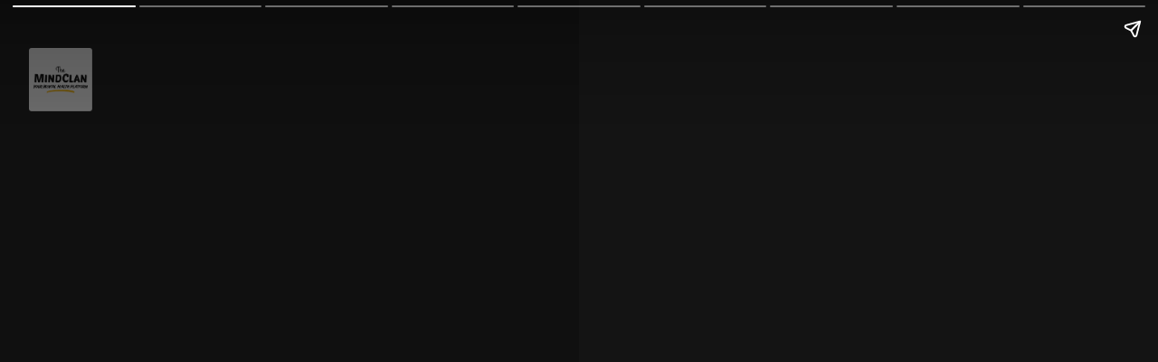

--- FILE ---
content_type: text/html; charset=utf-8
request_url: https://themindclan.com/visual_summary/sharing_spaces/unapologetically-queer-support-group-for-lgbtqia-11072023/
body_size: 5296
content:
<!doctype html><html ⚡><head><meta charset="utf-8"><meta name="viewport" content="width=device-width,minimum-scale=1,initial-scale=1"><title>Unapologetically Queer (Support Group for LGBTQIA++), Online Support Group in India. Sign up on TheMindClan.com</title><link rel="canonical" href="https://themindclan.com/visual_summary/sharing_spaces/unapologetically-queer-support-group-for-lgbtqia-11072023/"><meta property="og:locale" content="en_IN"><meta property="og:type" content="website"><meta property="og:url" content="https://themindclan.com/visual_summary/sharing_spaces/unapologetically-queer-support-group-for-lgbtqia-11072023/"><meta property="og:title" content="Unapologetically Queer  (Support Group for LGBTQIA++), Online Support Group in India. Sign up on TheMindClan.com"><meta property="og:description" content="Support group for Our support group is open to individuals of diverse identities within the LGBTQIA++ spectrum. Learn about Unapologetically Queer  (Support Group for LGBTQIA++). Sign up on TheMindClan.com"><meta name="description" content="Support group for Our support group is open to individuals of diverse identities within the LGBTQIA++ spectrum. Learn about Unapologetically Queer  (Support Group for LGBTQIA++). Sign up on TheMindClan.com"><meta property="og:site_name" content="TheMindClan.com"><link itemprop="image" href="https://themindclan.com/images/og/sharing_spaces/unapologetically-queer-support-group-india.jpg"><meta property="og:image" itemprop="image" content="https://themindclan.com/images/og/sharing_spaces/unapologetically-queer-support-group-india.jpg"><meta property="og:image:type" content="image/jpg"><meta content="1200" property="og:image:width"><meta content="630" property="og:image:height"><meta name="twitter:image" content="https://themindclan.com/images/og/sharing_spaces/unapologetically-queer-support-group-india.jpg"><meta property="og:image:alt" content="Unapologetically Queer  (Support Group for LGBTQIA++)"><meta content="TheMindClan.com" property="og:site_name"><meta property="og:updated_time" content="2026-01-06T05:37:20Z"><meta name="twitter:card" content="summary_large_image"><meta name="twitter:description" content="Support group for Our support group is open to individuals of diverse identities within the LGBTQIA++ spectrum. Learn about Unapologetically Queer  (Support Group for LGBTQIA++). Sign up on TheMindClan.com."><meta name="twitter:title" content="Unapologetically Queer  (Support Group for LGBTQIA++), Online Support Group in India. Sign up on TheMindClan.com"><link rel="shortcut icon" href="https://themindclan.com/images/favicon/favicon.ico" type="image/x-icon"><link rel="icon" type="image/png" href="https://themindclan.com/images/favicon/favicon-32.png" sizes="32x32"><link rel="icon" type="image/png" href="https://themindclan.com/images/favicon/favicon-57.png" sizes="57x57"><link rel="icon" type="image/png" href="https://themindclan.com/images/favicon/favicon-76.png" sizes="76x76"><link rel="icon" type="image/png" href="https://themindclan.com/images/favicon/favicon-96.png" sizes="96x96"><link rel="icon" type="image/png" href="https://themindclan.com/images/favicon/favicon-128.png" sizes="128x128"><link rel="icon" type="image/png" href="https://themindclan.com/images/favicon/favicon-228.png" sizes="228x228"><link rel="icon" type="image/png" sizes="196x196" href="https://themindclan.com/images/favicon/favicon-196.png"><link rel="apple-touch-icon" type="image/png" href="https://themindclan.com/images/favicon/favicon-120.png" sizes="120x120"><link rel="apple-touch-icon" type="image/png" href="https://themindclan.com/images/favicon/favicon-152.png" sizes="152x152"><link rel="apple-touch-icon" type="image/png" href="https://themindclan.com/images/favicon/favicon-180.png" sizes="180x180"><meta name="msapplication-TileColor" id="themeMetaSwitch1" content="#FFFFFF"><meta name="theme-color" id="themeMetaSwitch2" content="#ffffff"><script async src="https://cdn.ampproject.org/v0.js"></script><script async custom-element="amp-story" src="https://cdn.ampproject.org/v0/amp-story-1.0.js"></script><script async custom-element="amp-analytics" src="https://cdn.ampproject.org/v0/amp-analytics-0.1.js"></script><link rel="stylesheet" href="https://fonts.googleapis.com/css?family=Nunito:100,100i,200,200i,300,300i,400,400i,500,500i,600,600i,700,700i,800,800i,900,900i&display=swap"><style amp-custom>*{text-transform:lowercase}amp-story-page{background-color:ZgotmplZ}button.i-amphtml-story-player-panel-next{display:none !important}button.i-amphtml-story-player-panel-prev{display:none !important}[template=vertical]{background:rgb(0 0 0/58%)}amp-story-grid-layer.center{align-content:center;align-items:center}*{font-family:nunito,sans-serif;font-weight:500;color:#fff}[template=fill]{color:#fff}li,ul{font-family:nunito,sans-serif;font-size:17px;line-height:23px}.nextPrev:after,.nextPrev:before{font-family:nunito,sans-serif;font-size:40px;display:block;position:absolute;top:50%;transform:translateY(-50%);padding-top:0;padding-right:5px;padding-bottom:0;padding-left:5px;pointer-events:none}.nextPrev:before{content:"";left:0;z-index:200}.nextPrev:after{content:"";right:0;z-index:200}@media(min-width:1024px){.nextPrev:after,.nextPrev:before{font-size:70px;padding-top:0;padding-right:10px;padding-bottom:0;padding-left:10px;display:none}}.gradient-top-[4.5px]{background-color:initial;background-image:linear-gradient( 180deg,transparent,transparent 40%,rgba(0,0,0,.8) )}.gradient-bottom{background-color:initial;background-image:linear-gradient( 180deg,transparent,transparent 15%,rgba(0,0,0,.75) )}.gradient-top{background-color:initial;background-image:linear-gradient( 180deg,transparent,transparent 0,rgba(0,0,0,.8) )}.stry-cover{margin-top:20px;margin-right:0;margin-bottom:0;margin-left:0;display:flex;align-items:center}.stry-cover span{font-family:nunito,sans-serif;, sans-serif;font-size:12px;line-height:16px;padding-top:0;padding-right:10px;padding-bottom:0;padding-left:10px}.platform-branding{display:flex;justify-content:flex-start;align-items:flex-start;padding-top:0;padding-right:0;padding-bottom:0;padding-left:0;margin-top:-20px;margin-right:0;margin-bottom:0;margin-left:0}.platform-branding .stry-cover{display:flex;align-items:center;margin-top:0;margin-right:0;margin-bottom:0;margin-left:0}.platform-branding .stry-div{width:1px;height:20px;background-color:#929292;background-image:initial;margin-top:0;margin-right:10px;margin-bottom:0;margin-left:10px}@media(min-width:750px){[class*=amphtml-story-grid-template-fill].right>amp-img img{left:auto}[class*=amphtml-story-grid-template-fill].left>amp-img img{right:auto}amp-story-grid-layer[template=vertical].right{max-width:92%}.platform-branding{padding-top:0;padding-right:0;padding-bottom:20px;padding-left:0;margin-top:-15px;margin-right:0;margin-bottom:0;margin-left:0}}.stry-cover amp-img{position:relative;max-width:50px}.platform-branding{margin-top:-35px;margin-right:0;margin-bottom:0;margin-left:0}.platform-branding.cta{margin-top:0;margin-right:0;margin-bottom:0;margin-left:0;padding-top:0;padding-right:0;padding-bottom:0;padding-left:0;justify-content:flex-end}.platform-branding.cta .stry-cover{align-items:flex-start;flex-direction:column;right:20px;bottom:20px;position:absolute}.platform-branding.cta .stry-cover span{padding-top:10px;padding-right:0;padding-bottom:10px;padding-left:0;font-size:15px}.platform-branding.cta .stry-cover amp-img{max-width:120px}.platform-branding.last{margin-top:10px;margin-right:0;margin-bottom:10px;margin-left:0;padding-top:0;padding-right:0;padding-bottom:0;padding-left:0}.platform-branding.last .stry-cover{align-items:flex-start;flex-direction:column}.platform-branding.last .stry-cover span{padding-top:10px;padding-right:0;padding-bottom:10px;padding-left:0;font-size:15px}.platform-branding.last .stry-cover amp-img{max-width:190px}h1{font-family:nunito,sans-serif;font-size:30px;line-height:35px;padding-bottom:20px;margin-top:10px}h1 span{font-family:nunito,sans-serif;font-size:30px;line-height:35px;font-style:italic}h2{font-family:nunito,sans-serif;font-size:23px;line-height:29px}h3{margin-top:10px;font-size:23px;line-height:29px;font-family:nunito,sans-serif;font-weight:700}p{font-family:nunito,sans-serif;font-size:17px;line-height:23px;padding-top:10px;padding-right:0;padding-bottom:10px;padding-left:0}p span{font-family:nunito,sans-serif;font-size:18px;line-height:26px;font-style:italic}.ctaBtn{padding-top:70px}.ctaBtn a{font-family:nunito,sans-serif;font-size:14px;line-height:26px;padding-top:18px;padding-right:35px;padding-bottom:18px;padding-left:35px;background-color:#fff;color:#333;text-decoration-line:none;margin-top:30px;margin-right:30px;margin-bottom:30px;margin-left:30px;letter-spacing:1px}span.number{font-family:nunito,sans-serif;font-size:25px;line-height:60px;padding-top:0;padding-right:0;padding-bottom:0;padding-left:0;text-decoration-line:none;margin-top:0;margin-right:0;margin-bottom:0;margin-left:0}.textBlockArea{margin-top:0;position:absolute;bottom:40px;left:0}.textBlockArea.first{display:flex;flex-direction:column;align-items:left}.textBlockArea.last{bottom:80px}@media(min-width:750px){h1{font-size:40px;line-height:47px;margin-top:50px}h1 span{font-family:nunito,sans-serif;font-size:40px;line-height:47px;font-style:italic}h2{line-height:25px}h3{margin-top:10px;font-size:38px;line-height:45px}p{font-size:18px;line-height:25px;padding-top:10px;padding-right:0;padding-bottom:10px;padding-left:0}p span{font-size:18px;line-height:25px;font-style:italic}span.number{font-size:25px;line-height:60px}.platform-branding{margin-top:-15px;margin-right:0;margin-bottom:0;margin-left:0}.stry-cover amp-img{position:relative;max-width:70px}.textBlockArea{margin-top:0;left:20px;bottom:20px}.textBlockArea.first{max-width:80%}.textBlockArea.last{margin-top:-30px}.ctaBtn{padding-top:40px}.platform-branding.cta .stry-cover amp-img{max-width:190px}.ctaBtn a{margin-top:30px;margin-right:30px;margin-bottom:30px;margin-left:50px}}@media(min-width:1285px){.textBlockArea{max-width:600px}}.gradient-bottom{background-color:initial;background:rgb(0 0 0/58%)}.gradient-top{background-color:initial;background-image:linear-gradient( 180deg,transparent,transparent 80%,rgba(0,0,0,.8) )}.nextPrev{display:none}.translucent{box-shadow:inset 0 0 0 1000px rgba(0,0,0,.2)}.text-right{text-align:right}.text-center{text-align:center;margin-top:0;margin-right:auto;margin-bottom:0;margin-left:auto;width:auto}amp-img.contain img{object-fit:contain}</style><style amp-boilerplate>body{-webkit-animation:-amp-start 8s steps(1,end) 0s 1 normal both;-moz-animation:-amp-start 8s steps(1,end) 0s 1 normal both;-ms-animation:-amp-start 8s steps(1,end) 0s 1 normal both;animation:-amp-start 8s steps(1,end) 0s 1 normal both}@-webkit-keyframes -amp-start{from{visibility:hidden}to{visibility:visible}}@-moz-keyframes -amp-start{from{visibility:hidden}to{visibility:visible}}@-ms-keyframes -amp-start{from{visibility:hidden}to{visibility:visible}}@-o-keyframes -amp-start{from{visibility:hidden}to{visibility:visible}}@keyframes -amp-start{from{visibility:hidden}to{visibility:visible}}</style><noscript><style amp-boilerplate>body{-webkit-animation:none;-moz-animation:none;-ms-animation:none;animation:none}</style></noscript><script type="application/ld+json">{"@context":"http://schema.org","@type":"NewsArticle","mainEntityOfPage":"https:\/\/themindclan.com\/visual_summary\/professionals\/aadya-ahuja-23072022\/","headline":"Get To Know Aadya Ahuja | Inclusive Therapist In India","description":"Get to know an inclusive therapist.","image":{"@type":"ImageObject","url":"https:\/\/themindclan.com\/images\/professionals\/online-aadya-ahuja-therapist-new-delhi-2372022.jpg"},"datePublished":"2023-07-25 00:00:00 \u002b0000 UTC","dateModified":"2023-07-25 00:00:00 \u002b0000 UTC","author":{"@type":"Organization","name":"Mental Health Organization"},"publisher":{"@type":"NewsMediaOrganization","name":"TheMindClan.com","logo":{"@type":"ImageObject","url":"https:\/\/themindclan.com\/images\/appicons\/icon-512x512.png"}}}</script><title>Get To Know Unapologetically Queer (Support Group for LGBTQIA++) | Inclusive Therapist In India</title></head><body><amp-story standalone title="Get To Know Unapologetically Queer  (Support Group for LGBTQIA++)" publisher="TheMindClan.com" publisher-logo-src="https://www.TheMindClan.com/images/logo/square-logo-dark-1x.png" poster-portrait-src="/images/jpg/sharing_spaces/unapologetically-queer-support-group-india.jpg" poster-square-src="/images/sharing_spaces/unapologetically-queer-support-group-india.webp" poster-landscape-src="/images/jpg/sharing_spaces/unapologetically-queer-support-group-india.jpg" supports-landscape><amp-story-page id="slide_0"><amp-story-grid-layer template="fill" class="zoomOut" position="landscape-half-left"><amp-img src="/images/sharing_spaces/unapologetically-queer-support-group-india.webp" width="1080" height="1920" class="translucent contain"></amp-img></amp-story-grid-layer><amp-story-grid-layer template="vertical" class="gradient-top-[4.5px] top"><div class="platform-branding"><div class="stry-cover"><amp-img alt="stry" src="/images/logo/square-logo-light-1x.png" layout="intrinsic" width="228" height="228"></amp-img></div></div></amp-story-grid-layer><amp-story-grid-layer template="fill"><div class="nextPrev"></div></amp-story-grid-layer><amp-story-grid-layer template="fill" class="gradient-bottom"></amp-story-grid-layer><amp-story-grid-layer template="thirds" position="landscape-half-right"><div grid-area="lower-third" class="textBlockArea first fadeInDesktop" animate-in="fly-in-bottom" animate-in-duration="2s"><h1>Get to know Unapologetically Queer (Support Group for LGBTQIA++).</h1><p>Support group for individuals of diverse identities within the LGBTQIA++ spectrum.</p></div></amp-story-grid-layer></amp-story-page><amp-story-page id="slide_1"><amp-story-grid-layer template="fill" class="zoomOut" position="landscape-half-right"><amp-img src="https://themindclan.com/images/amp/online-pexels-ketut-subiyanto-4474047_hu_9cdd89449b02c611.jpg" width="1080" height="1920" style="object-fit: cover;"></amp-img></amp-story-grid-layer><amp-story-grid-layer template="vertical" class="gradient-top top"><div class="platform-branding"><div class="stry-cover"><a href="https://www.pexels.com" style="text-decoration:none"><span>Picture From Pexels.com</span></a></div></div></amp-story-grid-layer><amp-story-grid-layer template="fill"><div class="nextPrev"></div></amp-story-grid-layer><amp-story-grid-layer template="fill" class="gradient-bottom"></amp-story-grid-layer><amp-story-grid-layer template="thirds" position="landscape-half-left"><div grid-area="lower-third" class="textBlockArea fadeInDesktop" animate-in="fly-in-bottom" animate-in-duration="2s"><span class="number">1.</span><h3>Basic Information</h3><ul><li><span>Fees Type:</span> Paid</li><li><span>City:</span> Online Only</li><li><span>Facilitated By:</span> A mental health professional<li><span>Languages:</span> English, and Hindi</li><li><span>Address:</span> Zoom</li><li><span>Meets:</span> Monthly (Every Third Monday)</li><li><span>Participant Limit:</span> 15</li><li><span>Notes:</span> Group Fee: INR 500/-</li><li>LGBTQIA Concerns</li><li>Navigating Relationships</li></ul></div></amp-story-grid-layer><amp-story-cta-layer class="bottom center"><div class="platform-branding cta"><div class="stry-cover"><amp-img alt="stry" src="/images/logo/square-logo-light-1x.png" layout="intrinsic" width="50" height="50"></amp-img></div></div></amp-story-cta-layer></amp-story-page><amp-story-page id="slide_2"><amp-story-grid-layer template="fill" class="zoomOut" position="landscape-half-right"><amp-img src="/images/sharing_spaces/unapologetically-queer-support-group-india.webp" width="1080" height="1920"></amp-img></amp-story-grid-layer><amp-story-grid-layer template="vertical" class="gradient-top top"><div class="platform-branding"><div class="stry-cover"></div></div></amp-story-grid-layer><amp-story-grid-layer template="fill"><div class="nextPrev"></div></amp-story-grid-layer><amp-story-grid-layer template="fill" class="gradient-bottom"></amp-story-grid-layer><amp-story-grid-layer template="thirds" position="landscape-half-left"><div grid-area="lower-third" class="textBlockArea fadeInDesktop" animate-in="fly-in-bottom" animate-in-duration="2s"><span class="number">2.</span><h3>What is the group about?</h3><p><i>"Unapologetically Queer is a space where individuals can find support, build resilience, and develop a stronger sense of self within the context of their queer identity. It is a community that embraces diversity, fosters personal growth, and encourages individuals to be unapologetically themselves.
The primary purpose of Unapologetically Queer is to provide a supportive environment for queer individuals to share their experiences, connect with …"</i></p></div></amp-story-grid-layer><amp-story-cta-layer class="bottom center"><div class="ctaBtn fadeInDesktop" animate-in="fly-in-bottom" animate-in-duration="2s"><a href="https://themindclan.com/sharing_spaces/unapologetically-queer-support-group-for-lgbtqia-11072023/#question1" class="cta" rel="nofollow" target="_blank">Read Complete Bio</a></div></amp-story-cta-layer></amp-story-page><amp-story-page id="slide_3"><amp-story-grid-layer template="fill" class="zoomOut" position="landscape-half-right"><amp-img src="https://themindclan.com/images/amp/sofa-pexels-designecologist-1005058_hu_cc6c21416ddf4166.jpg" width="1080" height="1920"></amp-img></amp-story-grid-layer><amp-story-grid-layer template="vertical" class="gradient-top top"><div class="platform-branding"><div class="stry-cover"><span>Picture From Pexels.com</span></div></div></amp-story-grid-layer><amp-story-grid-layer template="fill"><div class="nextPrev"></div></amp-story-grid-layer><amp-story-grid-layer template="fill" class="gradient-bottom"></amp-story-grid-layer><amp-story-grid-layer template="thirds" position="landscape-half-left"><div grid-area="lower-third" class="textBlockArea fadeInDesktop" animate-in="fly-in-bottom" animate-in-duration="2s"><span class="number">3.</span><h3>What is your founding story?</h3><p><i>"I'm queer and non-binary and I've always longed for a space where I can truly be myself-where my identity is celebrated, understood, and accepted without hesitation. But I realized that it's not just about finding that space for myself; I have the power within me to create it for others like us.
Between 2014 and 2018, I had the incredible opportunity to organize queer events. It was a time filled with joy, connection, and a genuine …"</i></p></div></amp-story-grid-layer><amp-story-cta-layer class="bottom center"><div class="ctaBtn fadeInDesktop" animate-in="fly-in-bottom" animate-in-duration="2s"><a href="https://themindclan.com/sharing_spaces/unapologetically-queer-support-group-for-lgbtqia-11072023/#question2" class="cta" rel="nofollow" target="_blank">Read Complete Bio</a></div></amp-story-cta-layer></amp-story-page><amp-story-page id="slide_4"><amp-story-grid-layer template="fill" class="zoomOut" position="landscape-half-right"><amp-img src="https://images.pexels.com/photos/6147014/pexels-photo-6147014.jpeg?auto=compress&amp;cs=tinysrgb&amp;w=1260&amp;h=750&amp;dpr=1" width="1080" height="1920"></amp-img></amp-story-grid-layer><amp-story-grid-layer template="vertical" class="gradient-top top"><div class="platform-branding"><div class="stry-cover"><span>Picture From Pexels.com</span></div></div></amp-story-grid-layer><amp-story-grid-layer template="fill"><div class="nextPrev"></div></amp-story-grid-layer><amp-story-grid-layer template="fill" class="gradient-bottom"></amp-story-grid-layer><amp-story-grid-layer template="thirds" position="landscape-half-left"><div grid-area="lower-third" class="textBlockArea fadeInDesktop" animate-in="fly-in-bottom" animate-in-duration="2s"><span class="number">4.</span><h3>Who is your group for?</h3><p><i>"Our support group is open to individuals of diverse identities within the LGBTQIA++ spectrum. We welcome and embrace participants who identify as trans*gender, gender non-conforming, queer, gay, lesbian, bisexual, asexual, pansexual and more. We celebrate the beautiful range of gender identities and sexual orientations represented within our group."</i></p></div></amp-story-grid-layer><amp-story-cta-layer class="bottom center"><div class="platform-branding cta"><div class="stry-cover"><amp-img alt="stry" src="/images/logo/square-logo-light-1x.png" layout="intrinsic" width="50" height="50"></amp-img></div></div></amp-story-cta-layer></amp-story-page><amp-story-page id="slide_5"><amp-story-grid-layer template="fill" class="zoomOut" position="landscape-half-right"><amp-img src="https://images.pexels.com/photos/4112363/pexels-photo-4112363.jpeg?auto=compress&amp;cs=tinysrgb&amp;w=1260&amp;h=750&amp;dpr=1" width="1080" height="1920"></amp-img></amp-story-grid-layer><amp-story-grid-layer template="vertical" class="gradient-top top"><div class="platform-branding"><div class="stry-cover"><span>Picture From Pexels.com</span></div></div></amp-story-grid-layer><amp-story-grid-layer template="fill"><div class="nextPrev"></div></amp-story-grid-layer><amp-story-grid-layer template="fill" class="gradient-bottom"></amp-story-grid-layer><amp-story-grid-layer template="thirds" position="landscape-half-left"><div grid-area="lower-third" class="textBlockArea fadeInDesktop" animate-in="fly-in-bottom" animate-in-duration="2s"><span class="number">5.</span><h3>How does one sign up? What’s the coordination process like?</h3><p><i>"Scheduling is easy.
Simply select the date and time that works best for you, and fill out some basic information so we can prepare for our session. I understand that joining a support group can be intimidating, but please know that our group is a judgment-free zone where you can feel comfortable being yourself"</i></p></div></amp-story-grid-layer><amp-story-cta-layer class="bottom center"><div class="platform-branding cta"><div class="stry-cover"><amp-img alt="stry" src="/images/logo/square-logo-light-1x.png" layout="intrinsic" width="50" height="50"></amp-img></div></div></amp-story-cta-layer></amp-story-page><amp-story-page id="slide_6"><amp-story-grid-layer template="fill" class="zoomOut" position="landscape-half-right"><amp-img src="https://images.pexels.com/photos/2961967/pexels-photo-2961967.jpeg?auto=compress&amp;cs=tinysrgb&amp;w=1260&amp;h=750&amp;dpr=1" width="1080" height="1920"></amp-img></amp-story-grid-layer><amp-story-grid-layer template="vertical" class="gradient-top top"><div class="platform-branding"><div class="stry-cover"><span>Picture From Pexels.com</span></div></div></amp-story-grid-layer><amp-story-grid-layer template="fill"><div class="nextPrev"></div></amp-story-grid-layer><amp-story-grid-layer template="fill" class="gradient-bottom"></amp-story-grid-layer><amp-story-grid-layer template="thirds" position="landscape-half-left"><div grid-area="lower-third" class="textBlockArea fadeInDesktop" animate-in="fly-in-bottom" animate-in-duration="2s"><span class="number">6.</span><h3>Walk us through the average format of your group session.</h3><p><i>"During the session, we follow a structured format that is specifically tailored to create a safe and inclusive space for queer individuals. We begin by extending a warm welcome and introduction to foster an affirming and accepting atmosphere. We remind participants of the purpose and goals of the support group, emphasizing the unique experiences and challenges faced by queer individuals. Next, we move into the group check-in phase, providing a …"</i></p></div></amp-story-grid-layer><amp-story-cta-layer class="bottom center"><div class="ctaBtn fadeInDesktop" animate-in="fly-in-bottom" animate-in-duration="2s"><a href="https://themindclan.com/sharing_spaces/unapologetically-queer-support-group-for-lgbtqia-11072023/#question9" class="cta" rel="nofollow" target="_blank">Read Complete Bio</a></div></amp-story-cta-layer></amp-story-page><amp-story-page id="slide_7"><amp-story-grid-layer template="fill" class="zoomOut" position="landscape-half-right"><amp-img src="https://images.pexels.com/photos/1005058/pexels-photo-1005058.jpeg?auto=compress&amp;cs=tinysrgb&amp;w=1260&amp;h=750&amp;dpr=1" width="1080" height="1920"></amp-img></amp-story-grid-layer><amp-story-grid-layer template="vertical" class="gradient-top top"><div class="platform-branding"><div class="stry-cover"><span>Picture From Pexels.com</span></div></div></amp-story-grid-layer><amp-story-grid-layer template="fill"><div class="nextPrev"></div></amp-story-grid-layer><amp-story-grid-layer template="fill" class="gradient-bottom"></amp-story-grid-layer><amp-story-grid-layer template="thirds" position="landscape-half-left"><div grid-area="lower-third" class="textBlockArea fadeInDesktop" animate-in="fly-in-bottom" animate-in-duration="2s"><span class="number">7.</span><h3>What do you hope for participants in your group to take back with them after a session?</h3><p><i>"Support and Validation: I want participants to feel supported, validated, and understood in their experiences. By engaging in group discussions and sharing their thoughts and emotions, I hope they find comfort in knowing that they are not alone and that their feelings and experiences are valid\n\nInsight and Personal Growth: I aim for participants to gain new insights, perspectives, and self-awareness through the discussions and activities in the …"</i></p></div></amp-story-grid-layer><amp-story-cta-layer class="bottom center"><div class="ctaBtn fadeInDesktop" animate-in="fly-in-bottom" animate-in-duration="2s"><a href="https://themindclan.com/sharing_spaces/unapologetically-queer-support-group-for-lgbtqia-11072023/#question11" class="cta" rel="nofollow" target="_blank">Read Complete Bio</a></div></amp-story-cta-layer></amp-story-page><amp-story-page id="slide_9"><amp-story-grid-layer template="fill" class="zoomOut"><amp-img src="/images/sharing_spaces/unapologetically-queer-support-group-india.webp" width="1080" height="1920" object-position="50% 50%"></amp-img></amp-story-grid-layer><amp-story-grid-layer template="fill"><div class="nextPrev"></div></amp-story-grid-layer><amp-story-grid-layer template="fill" class="gradient-bottom"></amp-story-grid-layer><amp-story-grid-layer template="thirds"><div class="last fadeInDesktop text-center" animate-in="fly-in-bottom" animate-in-duration="2s" style="margin:auto" grid-area="middle-third"><h3>Join a session by Unapologetically Queer (Support Group for LGBTQIA++).</h3><p>Sign Up Form Available. Accepts Participants via Email. 48 Working Hours (2 days)</p><div class="platform-branding last"><div class="stry-cover text-center" style="margin:auto"><amp-img alt="stry" src="/images/logo/square-logo-light-1x.png" layout="intrinsic" width="50" height="50" style="margin:auto"></amp-img><p><span>TheMindClan.com,</span><br><span>Inclusive Mental Health Resources.</span></p></div></div></div></amp-story-grid-layer><amp-story-cta-layer class="bottom center"><div class="ctaBtn fadeInDesktop" animate-in="fly-in-bottom" animate-in-duration="2s"><a href="https://themindclan.com/sharing_spaces/unapologetically-queer-support-group-for-lgbtqia-11072023/#contactSection" class="cta" rel="nofollow" target="_blank">Reach Out</a></div></amp-story-cta-layer></amp-story-page><amp-analytics type="googleanalytics"><script type="application/json">{"vars":{"account":"UA-116822145-1"},"triggers":{"trackPageview":{"on":"story-page-visible","request":"event","vars":{"eventCategory":"Pages","eventAction":"Page visible","eventLabel":"Page ${storyPageIndex}"}}}}</script></amp-analytics></amp-story></body></html>